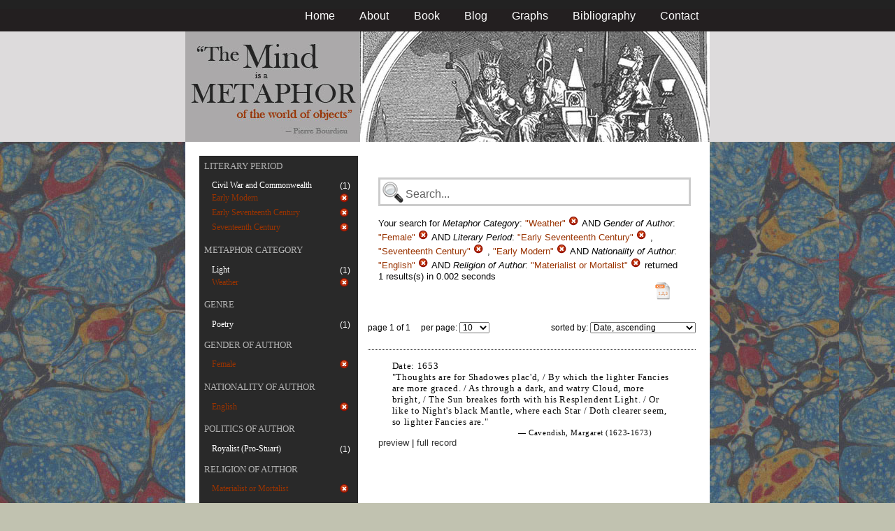

--- FILE ---
content_type: text/html; charset=utf-8
request_url: https://metaphors.iath.virginia.edu/metaphors?&f%5Bauthor_gender%5D%5B%5D=Female&f%5Bauthor_nationality%5D%5B%5D=English&f%5Bauthor_religion%5D%5B%5D=Materialist+or+Mortalist&f%5Bcategories%5D%5B%5D=Weather&f%5Bwork_literary_period%5D%5B%5D=Early+Seventeenth+Century&f%5Bwork_literary_period%5D%5B%5D=Seventeenth+Century&f%5Bwork_literary_period%5D%5B%5D=Early+Modern
body_size: 19396
content:
<!DOCTYPE html PUBLIC "-//W3C//DTD HTML 4.01//EN"
   "http://www.w3.org/TR/html4/strict.dtd">

<html lang="en">

	<head>
		<meta http-equiv="Content-Type" content="text/html; charset=utf-8">
		<title>The Mind is a Metaphor | Browse the Database</title>
		<link href="/stylesheets/base-min.css" media="screen" rel="stylesheet" type="text/css">
		<link href="/stylesheets/screen.css" media="screen" rel="stylesheet" type="text/css">
		
		<script src="/javascripts/jquery-1.3.2.min.js?1401823053" type="text/javascript"></script>
		<link rel="alternate" type="application/rss+xml" title="Mind is a Metaphor RSS Feed" href="/metaphors.rss">
	</head>
	
	<body>
		<div id="doc3" class="yui-t2">
			<div id="yui-main">
			<div id="hd" class="banner">
				<div id="header_nav">
					<ul>
						<li><a href="/metaphors">Home</a></li>
						<li><a href="/about">About</a></li>
						<li><a href="/book">Book</a></li>
						<li><a href="/blog">Blog</a></li>
						<li><a href="/graphs">Graphs</a></li>
						<li><a href="/bibliography">Bibliography</a></li>
						<li><a href="/contact">Contact</a></li>
					</ul>
				</div>
				
				<div id="logo_band">
					<a href="/metaphors"><img src="/images/logo.jpg" class="logo" alt="The Mind is a Metaphor" title="The Mind is a Metaphor"></a>
				</div>
			</div>
			
			<div id="bd">
				<div id="main_content">
					<script src="/javascripts/public.js?1401823053" type="text/javascript"></script>



<div id="metaphor_content" class="yui-gd">

	<div id="sidebar" class="yui-u first">
		<ul id="menu" class="-menu -collapsible -expandfirst">
	 
	 
		
		<li class="caps">
			<a href="/facets_about">Literary Period</a>
			
			<ul class="submenu">
				
				<li>
					
						<div class="container">
						<span class="left facet_label">
							<a href="/metaphors?f%5Bauthor_gender%5D%5B%5D=Female&amp;f%5Bauthor_nationality%5D%5B%5D=English&amp;f%5Bauthor_religion%5D%5B%5D=Materialist+or+Mortalist&amp;f%5Bcategories%5D%5B%5D=Weather&amp;f%5Bwork_literary_period%5D%5B%5D=Early+Seventeenth+Century&amp;f%5Bwork_literary_period%5D%5B%5D=Seventeenth+Century&amp;f%5Bwork_literary_period%5D%5B%5D=Early+Modern&amp;f%5Bwork_literary_period%5D%5B%5D=Civil+War+and+Commonwealth">Civil War and Commonwealth</a>
						</span>
						<span class="right rightText facet_count">(1)</span>
						</div>
					
				</li>
				
				<li>
					
		   				<div class="container">
						<span class="left selected">
							Early Modern
						</span>
						<span class="right rightText facet_count">
							
							<a href="/metaphors?f%5Bauthor_gender%5D%5B%5D=Female&amp;f%5Bauthor_nationality%5D%5B%5D=English&amp;f%5Bauthor_religion%5D%5B%5D=Materialist+or+Mortalist&amp;f%5Bcategories%5D%5B%5D=Weather&amp;f%5Bwork_literary_period%5D%5B%5D=Early+Seventeenth+Century&amp;f%5Bwork_literary_period%5D%5B%5D=Seventeenth+Century">
								<img alt="Cancel_16" src="/images/cancel_16.png?1401823053" />
							</a>
						</span>
						</div>
					
				</li>
				
				<li>
					
		   				<div class="container">
						<span class="left selected">
							Early Seventeenth Century
						</span>
						<span class="right rightText facet_count">
							
							<a href="/metaphors?f%5Bauthor_gender%5D%5B%5D=Female&amp;f%5Bauthor_nationality%5D%5B%5D=English&amp;f%5Bauthor_religion%5D%5B%5D=Materialist+or+Mortalist&amp;f%5Bcategories%5D%5B%5D=Weather&amp;f%5Bwork_literary_period%5D%5B%5D=Seventeenth+Century&amp;f%5Bwork_literary_period%5D%5B%5D=Early+Modern">
								<img alt="Cancel_16" src="/images/cancel_16.png?1401823053" />
							</a>
						</span>
						</div>
					
				</li>
				
				<li>
					
		   				<div class="container">
						<span class="left selected">
							Seventeenth Century
						</span>
						<span class="right rightText facet_count">
							
							<a href="/metaphors?f%5Bauthor_gender%5D%5B%5D=Female&amp;f%5Bauthor_nationality%5D%5B%5D=English&amp;f%5Bauthor_religion%5D%5B%5D=Materialist+or+Mortalist&amp;f%5Bcategories%5D%5B%5D=Weather&amp;f%5Bwork_literary_period%5D%5B%5D=Early+Seventeenth+Century&amp;f%5Bwork_literary_period%5D%5B%5D=Early+Modern">
								<img alt="Cancel_16" src="/images/cancel_16.png?1401823053" />
							</a>
						</span>
						</div>
					
				</li>
				
			</ul>
		</li>
	 
	 
		
		<li class="caps">
			<a href="/facets_about">Metaphor Category</a>
			
			<ul class="submenu">
				
				<li>
					
						<div class="container">
						<span class="left facet_label">
							<a href="/metaphors?f%5Bauthor_gender%5D%5B%5D=Female&amp;f%5Bauthor_nationality%5D%5B%5D=English&amp;f%5Bauthor_religion%5D%5B%5D=Materialist+or+Mortalist&amp;f%5Bcategories%5D%5B%5D=Weather&amp;f%5Bcategories%5D%5B%5D=Light&amp;f%5Bwork_literary_period%5D%5B%5D=Early+Seventeenth+Century&amp;f%5Bwork_literary_period%5D%5B%5D=Seventeenth+Century&amp;f%5Bwork_literary_period%5D%5B%5D=Early+Modern">Light</a>
						</span>
						<span class="right rightText facet_count">(1)</span>
						</div>
					
				</li>
				
				<li>
					
		   				<div class="container">
						<span class="left selected">
							Weather
						</span>
						<span class="right rightText facet_count">
							
							<a href="/metaphors?&amp;f%5Bauthor_gender%5D%5B%5D=Female&amp;f%5Bauthor_nationality%5D%5B%5D=English&amp;f%5Bauthor_religion%5D%5B%5D=Materialist+or+Mortalist&amp;f%5Bwork_literary_period%5D%5B%5D=Early+Seventeenth+Century&amp;f%5Bwork_literary_period%5D%5B%5D=Seventeenth+Century&amp;f%5Bwork_literary_period%5D%5B%5D=Early+Modern">
								<img alt="Cancel_16" src="/images/cancel_16.png?1401823053" />
							</a>
						</span>
						</div>
					
				</li>
				
			</ul>
		</li>
	 
	 
		
		<li class="caps">
			<a href="/facets_about">Genre</a>
			
			<ul class="submenu">
				
				<li>
					
						<div class="container">
						<span class="left facet_label">
							<a href="/metaphors?f%5Bauthor_gender%5D%5B%5D=Female&amp;f%5Bauthor_nationality%5D%5B%5D=English&amp;f%5Bauthor_religion%5D%5B%5D=Materialist+or+Mortalist&amp;f%5Bcategories%5D%5B%5D=Weather&amp;f%5Bwork_genres%5D%5B%5D=Poetry&amp;f%5Bwork_literary_period%5D%5B%5D=Early+Seventeenth+Century&amp;f%5Bwork_literary_period%5D%5B%5D=Seventeenth+Century&amp;f%5Bwork_literary_period%5D%5B%5D=Early+Modern">Poetry</a>
						</span>
						<span class="right rightText facet_count">(1)</span>
						</div>
					
				</li>
				
			</ul>
		</li>
	 
	 
		
		<li class="caps">
			<a href="/facets_about">Gender of Author</a>
			
			<ul class="submenu">
				
				<li>
					
		   				<div class="container">
						<span class="left selected">
							Female
						</span>
						<span class="right rightText facet_count">
							
							<a href="/metaphors?&amp;f%5Bauthor_nationality%5D%5B%5D=English&amp;f%5Bauthor_religion%5D%5B%5D=Materialist+or+Mortalist&amp;f%5Bcategories%5D%5B%5D=Weather&amp;f%5Bwork_literary_period%5D%5B%5D=Early+Seventeenth+Century&amp;f%5Bwork_literary_period%5D%5B%5D=Seventeenth+Century&amp;f%5Bwork_literary_period%5D%5B%5D=Early+Modern">
								<img alt="Cancel_16" src="/images/cancel_16.png?1401823053" />
							</a>
						</span>
						</div>
					
				</li>
				
			</ul>
		</li>
	 
	 
		
		<li class="caps">
			<a href="/facets_about">Nationality of Author</a>
			
			<ul class="submenu">
				
				<li>
					
		   				<div class="container">
						<span class="left selected">
							English
						</span>
						<span class="right rightText facet_count">
							
							<a href="/metaphors?&amp;f%5Bauthor_gender%5D%5B%5D=Female&amp;f%5Bauthor_religion%5D%5B%5D=Materialist+or+Mortalist&amp;f%5Bcategories%5D%5B%5D=Weather&amp;f%5Bwork_literary_period%5D%5B%5D=Early+Seventeenth+Century&amp;f%5Bwork_literary_period%5D%5B%5D=Seventeenth+Century&amp;f%5Bwork_literary_period%5D%5B%5D=Early+Modern">
								<img alt="Cancel_16" src="/images/cancel_16.png?1401823053" />
							</a>
						</span>
						</div>
					
				</li>
				
			</ul>
		</li>
	 
	 
		
		<li class="caps">
			<a href="/facets_about">Politics of Author</a>
			
			<ul class="submenu">
				
				<li>
					
						<div class="container">
						<span class="left facet_label">
							<a href="/metaphors?f%5Bauthor_gender%5D%5B%5D=Female&amp;f%5Bauthor_nationality%5D%5B%5D=English&amp;f%5Bauthor_politic%5D%5B%5D=Royalist+%28Pro-Stuart%29&amp;f%5Bauthor_religion%5D%5B%5D=Materialist+or+Mortalist&amp;f%5Bcategories%5D%5B%5D=Weather&amp;f%5Bwork_literary_period%5D%5B%5D=Early+Seventeenth+Century&amp;f%5Bwork_literary_period%5D%5B%5D=Seventeenth+Century&amp;f%5Bwork_literary_period%5D%5B%5D=Early+Modern">Royalist (Pro-Stuart)</a>
						</span>
						<span class="right rightText facet_count">(1)</span>
						</div>
					
				</li>
				
			</ul>
		</li>
	 
	 
		
		<li class="caps">
			<a href="/facets_about">Religion of Author</a>
			
			<ul class="submenu">
				
				<li>
					
		   				<div class="container">
						<span class="left selected">
							Materialist or Mortalist
						</span>
						<span class="right rightText facet_count">
							
							<a href="/metaphors?&amp;f%5Bauthor_gender%5D%5B%5D=Female&amp;f%5Bauthor_nationality%5D%5B%5D=English&amp;f%5Bcategories%5D%5B%5D=Weather&amp;f%5Bwork_literary_period%5D%5B%5D=Early+Seventeenth+Century&amp;f%5Bwork_literary_period%5D%5B%5D=Seventeenth+Century&amp;f%5Bwork_literary_period%5D%5B%5D=Early+Modern">
								<img alt="Cancel_16" src="/images/cancel_16.png?1401823053" />
							</a>
						</span>
						</div>
					
				</li>
				
			</ul>
		</li>
	
</ul>
	</div>
	
	<div class="yui-u">
		
		<div id="search_box">
			
			<form action="/metaphors" method="get">
				<fieldset class="search">
					<legend>&nbsp;</legend>
					<label for="q"></label>
					<input class="q" id="q" name="q" type="text" />
						
							
								
									<input id="f_categories_" name="f[categories][]" type="hidden" value="Weather" />
								
							
								
									<input id="f_author_gender_" name="f[author_gender][]" type="hidden" value="Female" />
								
							
								
									<input id="f_work_literary_period_" name="f[work_literary_period][]" type="hidden" value="Early Seventeenth Century" />
								
									<input id="f_work_literary_period_" name="f[work_literary_period][]" type="hidden" value="Seventeenth Century" />
								
									<input id="f_work_literary_period_" name="f[work_literary_period][]" type="hidden" value="Early Modern" />
								
							
								
									<input id="f_author_nationality_" name="f[author_nationality][]" type="hidden" value="English" />
								
							
								
									<input id="f_author_religion_" name="f[author_religion][]" type="hidden" value="Materialist or Mortalist" />
								
							
						
					<input id="sort" name="sort" type="hidden" value="relevance" />
					
				</fieldset>
			</form>
			 
			<div id="searchParamsMsg">
				

Your search for

	

	

	
		
		
			
		
			
		
			
		
			
		
			
		
		
				<strong>Metaphor Category</strong>: 
				
				
					
				
				
						<em>"Weather"</em> <a href="/metaphors?&amp;f%5Bauthor_gender%5D%5B%5D=Female&amp;f%5Bauthor_nationality%5D%5B%5D=English&amp;f%5Bauthor_religion%5D%5B%5D=Materialist+or+Mortalist&amp;f%5Bwork_literary_period%5D%5B%5D=Early+Seventeenth+Century&amp;f%5Bwork_literary_period%5D%5B%5D=Seventeenth+Century&amp;f%5Bwork_literary_period%5D%5B%5D=Early+Modern" class="delete">
						<img alt="Cancel_16" src="/images/cancel_16.png?1401823053" />
						</a>
					
			 AND 
				<strong>Gender of Author</strong>: 
				
				
					
				
				
						<em>"Female"</em> <a href="/metaphors?&amp;f%5Bauthor_nationality%5D%5B%5D=English&amp;f%5Bauthor_religion%5D%5B%5D=Materialist+or+Mortalist&amp;f%5Bcategories%5D%5B%5D=Weather&amp;f%5Bwork_literary_period%5D%5B%5D=Early+Seventeenth+Century&amp;f%5Bwork_literary_period%5D%5B%5D=Seventeenth+Century&amp;f%5Bwork_literary_period%5D%5B%5D=Early+Modern" class="delete">
						<img alt="Cancel_16" src="/images/cancel_16.png?1401823053" />
						</a>
					
			 AND 
				<strong>Literary Period</strong>: 
				
				
					
				
					
				
					
				
				
						<em>"Early Seventeenth Century"</em> <a href="/metaphors?f%5Bauthor_gender%5D%5B%5D=Female&amp;f%5Bauthor_nationality%5D%5B%5D=English&amp;f%5Bauthor_religion%5D%5B%5D=Materialist+or+Mortalist&amp;f%5Bcategories%5D%5B%5D=Weather&amp;f%5Bwork_literary_period%5D%5B%5D=Seventeenth+Century&amp;f%5Bwork_literary_period%5D%5B%5D=Early+Modern" class="delete">
						<img alt="Cancel_16" src="/images/cancel_16.png?1401823053" />
						</a>
					, 
						<em>"Seventeenth Century"</em> <a href="/metaphors?f%5Bauthor_gender%5D%5B%5D=Female&amp;f%5Bauthor_nationality%5D%5B%5D=English&amp;f%5Bauthor_religion%5D%5B%5D=Materialist+or+Mortalist&amp;f%5Bcategories%5D%5B%5D=Weather&amp;f%5Bwork_literary_period%5D%5B%5D=Early+Seventeenth+Century&amp;f%5Bwork_literary_period%5D%5B%5D=Early+Modern" class="delete">
						<img alt="Cancel_16" src="/images/cancel_16.png?1401823053" />
						</a>
					, 
						<em>"Early Modern"</em> <a href="/metaphors?f%5Bauthor_gender%5D%5B%5D=Female&amp;f%5Bauthor_nationality%5D%5B%5D=English&amp;f%5Bauthor_religion%5D%5B%5D=Materialist+or+Mortalist&amp;f%5Bcategories%5D%5B%5D=Weather&amp;f%5Bwork_literary_period%5D%5B%5D=Early+Seventeenth+Century&amp;f%5Bwork_literary_period%5D%5B%5D=Seventeenth+Century" class="delete">
						<img alt="Cancel_16" src="/images/cancel_16.png?1401823053" />
						</a>
					
			 AND 
				<strong>Nationality of Author</strong>: 
				
				
					
				
				
						<em>"English"</em> <a href="/metaphors?&amp;f%5Bauthor_gender%5D%5B%5D=Female&amp;f%5Bauthor_religion%5D%5B%5D=Materialist+or+Mortalist&amp;f%5Bcategories%5D%5B%5D=Weather&amp;f%5Bwork_literary_period%5D%5B%5D=Early+Seventeenth+Century&amp;f%5Bwork_literary_period%5D%5B%5D=Seventeenth+Century&amp;f%5Bwork_literary_period%5D%5B%5D=Early+Modern" class="delete">
						<img alt="Cancel_16" src="/images/cancel_16.png?1401823053" />
						</a>
					
			 AND 
				<strong>Religion of Author</strong>: 
				
				
					
				
				
						<em>"Materialist or Mortalist"</em> <a href="/metaphors?&amp;f%5Bauthor_gender%5D%5B%5D=Female&amp;f%5Bauthor_nationality%5D%5B%5D=English&amp;f%5Bcategories%5D%5B%5D=Weather&amp;f%5Bwork_literary_period%5D%5B%5D=Early+Seventeenth+Century&amp;f%5Bwork_literary_period%5D%5B%5D=Seventeenth+Century&amp;f%5Bwork_literary_period%5D%5B%5D=Early+Modern" class="delete">
						<img alt="Cancel_16" src="/images/cancel_16.png?1401823053" />
						</a>
					
			
	

	returned 1 results(s) in 0.002 seconds
	
		<p class="right">
		
			<a href="/metaphors.csv?f%5Bauthor_gender%5D%5B%5D=Female&amp;f%5Bauthor_nationality%5D%5B%5D=English&amp;f%5Bauthor_religion%5D%5B%5D=Materialist+or+Mortalist&amp;f%5Bcategories%5D%5B%5D=Weather&amp;f%5Bwork_literary_period%5D%5B%5D=Early+Seventeenth+Century&amp;f%5Bwork_literary_period%5D%5B%5D=Seventeenth+Century&amp;f%5Bwork_literary_period%5D%5B%5D=Early+Modern">
			<img alt="CSV" height="25" src="/images/doc_csv_icon.png?1401823053" title="Download Page Results as CSV" width="25" />
			</a>
		</p>
	


			</div>
			
		</div>
		
		
		
			<script type="text/javascript">
$(function(){
	//$('#sortOrderSelect').hide();
	$('#sortOrderSelect').change(function(){
		$('#resultsForm').submit();
	});
	$('#sortBy').click(function(){
		$(this).hide();
		$('#sortOrderSelect').show().focus();
		return false;
	});
})
</script>


<form id="resultsForm" action="/metaphors">
	
	
	
		<input id="f_categories_" name="f[categories][]" type="hidden" value="Weather" />
	
		<input id="f_author_gender_" name="f[author_gender][]" type="hidden" value="Female" />
	
		<input id="f_work_literary_period_" name="f[work_literary_period][]" type="hidden" value="Early Seventeenth CenturySeventeenth CenturyEarly Modern" />
	
		<input id="f_author_nationality_" name="f[author_nationality][]" type="hidden" value="English" />
	
		<input id="f_author_religion_" name="f[author_religion][]" type="hidden" value="Materialist or Mortalist" />
	
	
	<div id="resultsHeader" class="container">
		<div class="left half">
			page 1 of 1
			&nbsp;&nbsp;&nbsp;
			per page:
			<select name="per_page" id="perPageSelect">
				<option label="10" value="10">10</option><option label="25" value="25">25</option><option label="100" value="100">100</option>
			</select>
		</div>
		
		<div class="right half rightText">
			sorted by: <select name="sort" id="sortOrderSelect">
				<option label="Date, ascending" value="date">Date, ascending</option><option label="Date, descending" value="-date">Date, descending</option><option label="Relevance, ascending" value="relevance">Relevance, ascending</option><option label="Relevance, descending" value="-relevance">Relevance, descending</option><option label="Author, ascending" value="author">Author, ascending</option><option label="Author, descending" value="-author">Author, descending</option>
			</select>
		</div>
	</div>
	
	
	
</form>

			
	
	<div class="result">
		
		
		<p><strong>Date:</strong> 1653</p>
		
		
		<p>"Thoughts are for Shadowes plac'd, / By which the lighter Fancies are more graced. / As through a dark, and watry Cloud, more bright, / The Sun breakes forth with his Resplendent Light. / Or  like to Night's black Mantle, where each Star / Doth clearer seem, so lighter Fancies are."</p>
		
		<blockquote>
			
				
					<p class="attribution">&mdash; Cavendish, Margaret (1623-1673)</p>
				
			
		</blockquote>
		
		<a href="/metaphors/9321" class="load_details">preview</a>
		 | 
		<a href="/metaphors/9321" title="Similizing Thoughts [from Poems and Fancies]">full record</a> 
		
		<div class="details_container"></div>
	</div>
	

		
	
		<div id="results">
			
				
			
		</div>
	</div>
</div>

				</div>
			</div>

			<div id="ft">
				<div id="ft_wrap">
				<div class="scholars_lab_logo">
					<a href="http://lib.virginia.edu/scholarslab/"><img src="/images/slab.png" alt="Scholars' Lab"/></a>
				</div>
				<div id="util_container">
					<div class="copyright">
						<a href="http://creativecommons.org/licenses/by-nc-sa/2.5/">This work is CC licensed <img src="/images/cc_logo.png" alt="creative commons"/></a>
					</div>
					<div class="rss">
						<a href="/metaphors.rss?f%5Bauthor_gender%5D%5B%5D=Female&amp;f%5Bauthor_nationality%5D%5B%5D=English&amp;f%5Bauthor_religion%5D%5B%5D=Materialist+or+Mortalist&amp;f%5Bcategories%5D%5B%5D=Weather&amp;f%5Bwork_literary_period%5D%5B%5D=Early+Seventeenth+Century&amp;f%5Bwork_literary_period%5D%5B%5D=Seventeenth+Century&amp;f%5Bwork_literary_period%5D%5B%5D=Early+Modern&amp;sort=-timestamp">
							Subscribe to our RSS feed <img src="/images/rss.png" alt="rss feed"/>
						</a>
					</div>
					<div class="contact">
						<a href="/contact">
							Contact us <img src="/images/mail.png" alt="contact"/>
						</a>
					</div>
				</div>
				<div id="author_container">
					<p><em>The Mind is a Metaphor</em> is authored by <a href="http://www.engl.virginia.edu/people/bmp7e">Brad Pasanek</a>, Assistant Professor of English, <a href="http://virginia.edu">University of Virginia</a>.</p>
				</div>
				</div>
			</div>
			</div>
		</div>
		<script type="text/javascript">
		var gaJsHost = (("https:" == document.location.protocol) ? "https://ssl." : "http://www.");
		document.write(unescape("%3Cscript src='" + gaJsHost + "google-analytics.com/ga.js' type='text/javascript'%3E%3C/script%3E"));
		</script>
		<script type="text/javascript">
		try {
		var pageTracker = _gat._getTracker("UA-12325321-1");
		pageTracker._trackPageview();
		} catch(err) {}</script>
	</body>
</html>
